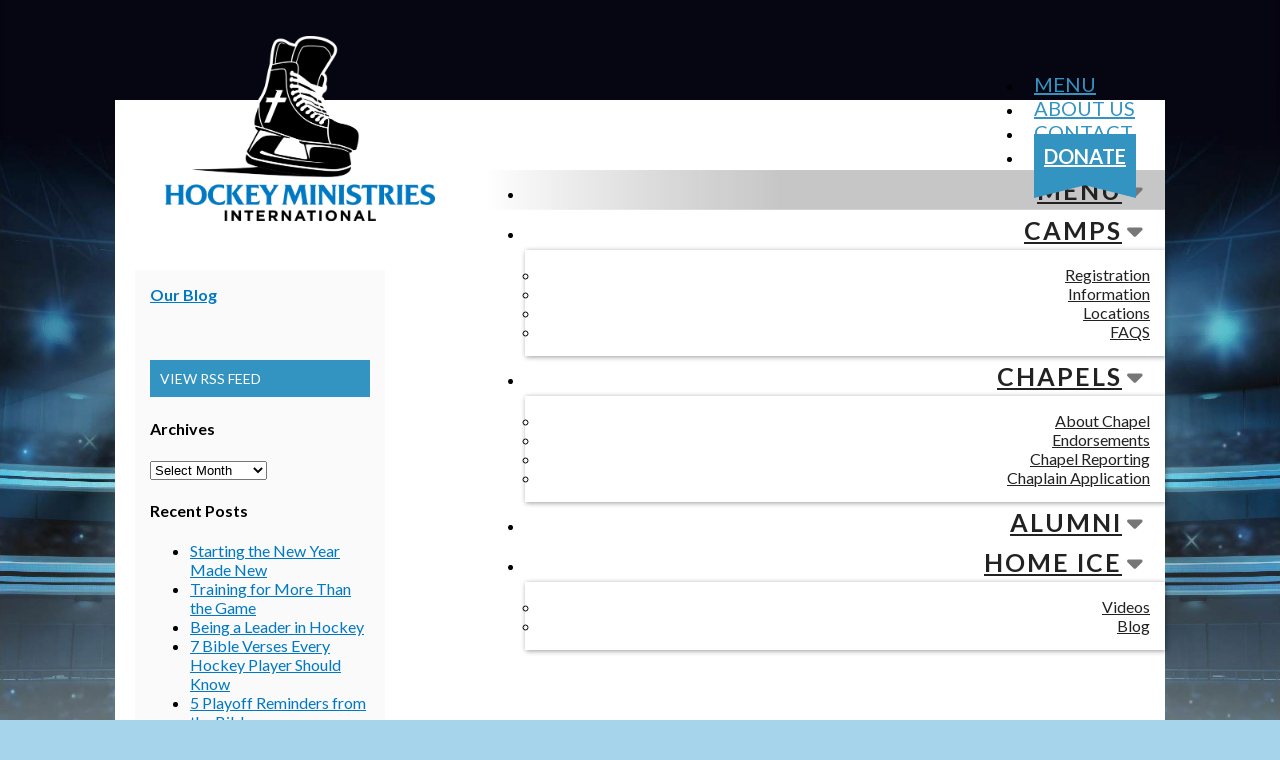

--- FILE ---
content_type: text/html;charset=UTF-8
request_url: https://www.hockeyministries.org/home-ice-copy/blog/hockey-chaos-the-line-change-dont-take-it-for-granted-part-2/
body_size: 29913
content:
<!DOCTYPE HTML>
<html lang="en" class="">
<head>
<title>Hockey Chaos - The Line Change: Don't take it for granted (part 2) - Hockey Ministries International</title>
<meta property="og:title" content="Hockey Chaos - The Line Change: Don't take it for granted (part 2) - Hockey Ministries International">
<meta name="twitter:title" content="Hockey Chaos - The Line Change: Don't take it for granted (part 2) - Hockey Ministries International">
<meta name="description" content="Last blog post we looked at some reasons &quot;why&quot; a line change is important. Today, we look over some tips to help make the most of a line change.">
<meta property="og:description" content="Last blog post we looked at some reasons &quot;why&quot; a line change is important. Today, we look over some tips to help make the most of a line change.">
<meta name="twitter:description" content="Last blog post we looked at some reasons &quot;why&quot; a line change is important. Today, we look over some tips to help make the most of a line change.">
<link rel="canonical" href="https://www.hockeyministries.org/home-ice-copy/blog/hockey-chaos-the-line-change-dont-take-it-for-granted-part-2/">
<meta property="og:url" content="https://www.hockeyministries.org/home-ice-copy/blog/hockey-chaos-the-line-change-dont-take-it-for-granted-part-2/">
<meta property="og:site_name" content="Hockey Ministries International">
<meta property="og:image" content="https://www.hockeyministries.org/files/hockeyministries/">
<meta name="twitter:card" content="summary_large_image">
<meta name="twitter:image" content="https://www.hockeyministries.org/files/hockeyministries/">
<meta property="shareaholic:url" content="https://www.hockeyministries.org/home-ice-copy/blog/hockey-chaos-the-line-change-dont-take-it-for-granted-part-2/">
<meta name='shareaholic:image' content="https://www.hockeyministries.org/files/hockeyministries/" />
<meta property="g7:page-id" content="138568">
<meta property="g7:page-title" content="Hockey Chaos - The Line Change: Don't take it for granted (part 2) - Hockey Ministries International">
<meta http-equiv="X-UA-Compatible" content="IE=edge,chrome=1">
<meta http-equiv="Content-Type" content="text/html; charset=utf-8" />
<meta name="viewport" content="width=device-width, initial-scale=1.0">
<link rel="shortcut icon" type="image/x-icon" href="//www.hockeyministries.org/files/hockeyministries/favicon.ico" />
<script type="text/javascript" src="//www.google.com/jsapi"></script>
<!-- Google Analytics -->
<script async src="https://www.googletagmanager.com/gtag/js?id=UA-33493421-1"></script>
<script>
window.dataLayer = window.dataLayer || [];
function gtag(){dataLayer.push(arguments);}
gtag('js', new Date());
gtag('config', 'UA-33493421-1');
</script>
<script type="text/javascript">
const cacheVersion=202601081838
</script>
<link rel="stylesheet" href="/common/fort-awesome/gateseven-general.css" type="text/css" />
<script src="/common/scripts/jquery-3.7.1.min.js"></script>	
<script type="text/javascript" src="https://s4.radiantwebtools.com/scripts/jquery-ui-1.13.2/jquery-ui.min.js"></script>
<link rel="stylesheet" href="https://s4.radiantwebtools.com/scripts/jquery-ui-1.13.2/jquery-ui.min.css" type="text/css" media="all">
<script src="/common/scripts/plugins/jquery.cachedScript.js"></script>	
<script src="https://s4.radiantwebtools.com/scripts/plugins/jquery.scrollTo.min.js" type="text/javascript"></script>
<script type="text/javascript" src="https://s4.radiantwebtools.com/scripts/plugins/jquery-tagit/jquery.tagit.custom.js"></script>
<link rel="stylesheet" href="https://s4.radiantwebtools.com/scripts/plugins/jquery-tagit/jquery.tagit.css" type="text/css" media="all">
<script type="text/javascript" src="https://s4.radiantwebtools.com/scripts/plugins/select2-4.0.13/js/select2.min.js"></script>
<link rel="stylesheet" href="https://s4.radiantwebtools.com/scripts/plugins/select2-4.0.13/css/select2.min.css" type="text/css" media="all">
<script type="text/javascript" src="https://s4.radiantwebtools.com/scripts/plugins/jquery.cookie.js"></script>
<script type="text/javascript" src="https://s4.radiantwebtools.com/scripts/popup.js?202601081838"></script>
<script type="text/javascript">
// load font-awesome
$.getScript("https://kit.fontawesome.com/ce502e923a.js")
.fail(function( jqxhr, settings, exception ) {
$("<link/>", { rel: "stylesheet", type: "text/css", href: "/common/font-awesome/css/font-awesome.min.css" }).appendTo("head");
}) 
var d = ['www.hockeyministries.org','www.hockeyministries.org'];
var gmapsAPIKey = 'AIzaSyCFFuP7Nsg8VVgDygUccYSt8VYiFWFUcSU';
</script>
<script src="https://s4.radiantwebtools.com/scripts/main.js?202601081838" type="text/javascript" crossorigin="anonymous"></script>
<script src="https://s4.radiantwebtools.com/scripts/util.js?202601081838" type="text/javascript"></script>
<link rel="stylesheet" type="text/css" href="/dccom/components/twform/styles/default/style.css?202601081838" />
<link rel="stylesheet" href="https://s4.radiantwebtools.com/styles/aurora-variables.css?202601081838" type="text/css">	
<link rel="stylesheet" href="https://s4.radiantwebtools.com/styles/aurora.css?202601081838" type="text/css">	
<link rel="stylesheet" href="https://s4.radiantwebtools.com/styles/aurora-modules.css?202601081838" type="text/css">
<link rel="stylesheet" href="https://s4.radiantwebtools.com/styles/aurora-dialog.css?202601081838" type="text/css">	
<script type="text/javascript">var cdn = "https://cdn.radiantwebtools.com";</script>
<link rel="stylesheet" href="https://s4.radiantwebtools.com/modules/blogs/blogs.css?v=202601081838" type="text/css">
<script src="https://s4.radiantwebtools.com/modules/blogs/blogs.js?v=202601081838" type="text/javascript"></script>
<link rel="stylesheet" href="https://s5.radiantwebtools.com/widgets/aurora/navigation/screen.css?v=202601081838" type="text/css" />
<script src="https://s5.radiantwebtools.com/widgets/aurora/navigation/main.js?v=202601081838" type="text/javascript"></script>
<link rel="stylesheet" href="https://s4.radiantwebtools.com/modules/content/content.css?v=202601081838" type="text/css">
<script src="https://s4.radiantwebtools.com/modules/content/content.js?v=202601081838" type="text/javascript"></script>
<link rel="stylesheet" href="https://s5.radiantwebtools.com/widgets/aurora/include/screen.css?v=202601081838" type="text/css" />
<link rel="stylesheet" href="/storage/themes/t4388.css?v=201805151244" type="text/css">
<style rel="personalized"></style>
<script type="text/javascript">
$(document).ready(function() {
$('.content-module').each(function(){
$(this).html($(this).html().replace(/&nbsp;/gi," "));
});
});
</script>
<script src="https://use.fontawesome.com/4c1f85f080.js" async></script>
<!--[if lt IE 9]>
<script src="/common/scripts/html5.js"></script>
<![endif]-->
<script src="https://s4.radiantwebtools.com//scripts/jquery.browser.js"></script>
<meta name="viewport" content="width=device-width, initial-scale=1.0, viewport-fit=cover">
<link rel="alternate" type="application/rss+xml" title="Our Blog &raquo; RSS Feed" href="http://www.hockeyministries.org/blog9153.xml" /></head>
<body id="template" data-mode="live" data-path="/home-ice-copy/blog/" class="blog-page secondary-template secondary-template-type blog ">
<section class="main wrapper">
<div data-alias="include" class="widget include-widget include-header">
<header>
<nav class="top">
<div data-alias="navigation" class="widget navigation-widget navigation-module horizontal">
<div role="navigation" class="horizontal">
<ul class="menu">
<li class="item l1 menu-toggle"><a href="#" role="button"><span>Menu</span></a></li>
<li class="item item-about-us l1 first"><a href="https://www.hockeyministries.org/about-us/"><span>About Us</span><span class="subtitle"></span></a></li>
<li class="item item-contact l1"><a href="https://www.hockeyministries.org/contact/"><span>Contact</span><span class="subtitle"></span></a></li>
<li class="item item-donate l1 last"><a href="https://www.hockeyministries.org/donate/"><span>Donate</span><span class="subtitle"></span></a></li>
</ul>
</div>
</div>
</nav>
<div class="logo">
<div class="module content-module rwtmodule" data-alias="content">
<p><a href="/"> <img src="/storage/themes/4388/logo.png" alt="Hockey Ministries International Logo - Links to Homepage" width="700"> </a></p>
</div>
</div>
<nav class="main">
<div data-alias="navigation" class="widget navigation-widget navigation-module horizontal">
<div role="navigation" class="horizontal">
<ul class="menu">
<li class="item l1 menu-toggle"><a href="#" role="button"><span>Menu</span></a></li>
<li class="item item-camps l1 first flyout"><a href="https://www.hockeyministries.org/camps/"><span>Camps</span><span class="subtitle"></span></a>
<ul class="submenu">
<li class="item item-registration l2"><a href="https://www.hockeyministries.org/camps/registration/"><span>Registration</span><span class="subtitle"></span></a></li>
<li class="item item-information l2"><a href="https://www.hockeyministries.org/camps/information/"><span>Information</span><span class="subtitle"></span></a></li>
<li class="item item-locations l2"><a href="https://www.hockeyministries.org/camps/locations/"><span>Locations</span><span class="subtitle"></span></a></li>
<li class="item item-faqs l2"><a href="https://www.hockeyministries.org/camps/faqs/"><span>FAQS</span><span class="subtitle"></span></a></li>
</ul></li>
<li class="item item-chapels l1 flyout"><a href="https://www.hockeyministries.org/chapels/"><span>Chapels</span><span class="subtitle"></span></a>
<ul class="submenu">
<li class="item item-about-chapel l2"><a href="https://www.hockeyministries.org/chapels/about-chapel/"><span>About Chapel</span><span class="subtitle"></span></a></li>
<li class="item item-endorsements l2"><a href="https://www.hockeyministries.org/chapels/endorsements/"><span>Endorsements</span><span class="subtitle"></span></a></li>
<li class="item item-chapel-reporting l2"><a href="https://www.hockeyministries.org/chapels/chapel-reporting/"><span>Chapel Reporting</span><span class="subtitle"></span></a></li>
<li class="item item-chaplain-application l2"><a href="https://www.hockeyministries.org/chapels/chaplain-application/"><span>Chaplain Application</span><span class="subtitle"></span></a></li>
</ul></li>
<li class="item item-alumni l1"><a href="https://www.hockeyministries.org/alumni/"><span>Alumni</span><span class="subtitle"></span></a></li>
<li class="item item-home-ice l1 flyout"><a href="https://www.hockeyministries.org/home-ice/"><span>Home Ice</span><span class="subtitle"></span></a>
<ul class="submenu">
<li class="item item-videos l2"><a href="https://www.hockeyministries.org/home-ice/videos/"><span>Videos</span><span class="subtitle"></span></a></li>
<li class="item item-blog l2 last"><a href="https://www.hockeyministries.org/home-ice/blog/"><span>Blog</span><span class="subtitle"></span></a></li>
</ul></li>
</ul>
</div>
</div>
</nav>
</header>
<div class="moduleregion"></div>
</div>
<div class="content moduleregion">
<div class="module blogs-module rwtmodule full-mode" data-alias="blogs">
<style>#emailconfirm{display:none;}</style>
<div class="item-list-wrapper">
<div class="blog-sidebar item-list-sidebar">
<h4><a href="/home-ice-copy/blog/">Our Blog</a></h4>
<div class="blog-description">
<p><span xml="lang">&nbsp;</span></p>
</div>
<a class="btn" href="http://www.hockeyministries.org/blog9153.xml" target="_blank" aria-label="View RSS Feed (opens in new window)" rel="noreferrer noopener" role="button"><span>View RSS Feed</span></a>
<div class="archives">
<h4>Archives</h4>
<form>
<select name="goto"> <option value="">Select Month</option> <option value="/home-ice-copy/blog/?m=12&amp;y=2025">December 2025</option> <option value="/home-ice-copy/blog/?m=9&amp;y=2025">September 2025</option> <option value="/home-ice-copy/blog/?m=7&amp;y=2025">July 2025</option> <option value="/home-ice-copy/blog/?m=4&amp;y=2025">April 2025</option> <option value="/home-ice-copy/blog/?m=10&amp;y=2024">October 2024</option> <option value="/home-ice-copy/blog/?m=8&amp;y=2024">August 2024</option> <option value="/home-ice-copy/blog/?m=5&amp;y=2024">May 2024</option> <option value="/home-ice-copy/blog/?m=3&amp;y=2024">March 2024</option> <option value="/home-ice-copy/blog/?m=11&amp;y=2023">November 2023</option> <option value="/home-ice-copy/blog/?m=9&amp;y=2023">September 2023</option> <option value="/home-ice-copy/blog/?m=8&amp;y=2023">August 2023</option> <option value="/home-ice-copy/blog/?m=7&amp;y=2023">July 2023</option> <option value="/home-ice-copy/blog/?m=6&amp;y=2023">June 2023</option> <option value="/home-ice-copy/blog/?m=3&amp;y=2023">March 2023</option> <option value="/home-ice-copy/blog/?m=2&amp;y=2023">February 2023</option> <option value="/home-ice-copy/blog/?m=12&amp;y=2022">December 2022</option> <option value="/home-ice-copy/blog/?m=9&amp;y=2022">September 2022</option> <option value="/home-ice-copy/blog/?m=8&amp;y=2022">August 2022</option> <option value="/home-ice-copy/blog/?m=4&amp;y=2022">April 2022</option> <option value="/home-ice-copy/blog/?m=2&amp;y=2022">February 2022</option> <option value="/home-ice-copy/blog/?m=12&amp;y=2021">December 2021</option> <option value="/home-ice-copy/blog/?m=11&amp;y=2021">November 2021</option> <option value="/home-ice-copy/blog/?m=10&amp;y=2021">October 2021</option> <option value="/home-ice-copy/blog/?m=9&amp;y=2021">September 2021</option> <option value="/home-ice-copy/blog/?m=5&amp;y=2021">May 2021</option> <option value="/home-ice-copy/blog/?m=1&amp;y=2021">January 2021</option> <option value="/home-ice-copy/blog/?m=11&amp;y=2020">November 2020</option> <option value="/home-ice-copy/blog/?m=10&amp;y=2020">October 2020</option> <option value="/home-ice-copy/blog/?m=7&amp;y=2020">July 2020</option> <option value="/home-ice-copy/blog/?m=4&amp;y=2020">April 2020</option> <option value="/home-ice-copy/blog/?m=2&amp;y=2020">February 2020</option> <option value="/home-ice-copy/blog/?m=11&amp;y=2019">November 2019</option> <option value="/home-ice-copy/blog/?m=9&amp;y=2019">September 2019</option> <option value="/home-ice-copy/blog/?m=7&amp;y=2019">July 2019</option> <option value="/home-ice-copy/blog/?m=12&amp;y=2018">December 2018</option> <option value="/home-ice-copy/blog/?m=9&amp;y=2018">September 2018</option> <option value="/home-ice-copy/blog/?m=5&amp;y=2018">May 2018</option> <option value="/home-ice-copy/blog/?m=4&amp;y=2018">April 2018</option> <option value="/home-ice-copy/blog/?m=3&amp;y=2018">March 2018</option> <option value="/home-ice-copy/blog/?m=2&amp;y=2018">February 2018</option> <option value="/home-ice-copy/blog/?m=12&amp;y=2017">December 2017</option> <option value="/home-ice-copy/blog/?m=9&amp;y=2017">September 2017</option> <option value="/home-ice-copy/blog/?m=8&amp;y=2017">August 2017</option> <option value="/home-ice-copy/blog/?m=7&amp;y=2017">July 2017</option> <option value="/home-ice-copy/blog/?m=5&amp;y=2017">May 2017</option> <option value="/home-ice-copy/blog/?m=4&amp;y=2017">April 2017</option> <option value="/home-ice-copy/blog/?m=3&amp;y=2017">March 2017</option> <option value="/home-ice-copy/blog/?m=2&amp;y=2017">February 2017</option> <option value="/home-ice-copy/blog/?m=12&amp;y=2016">December 2016</option> <option value="/home-ice-copy/blog/?m=11&amp;y=2016">November 2016</option> <option value="/home-ice-copy/blog/?m=10&amp;y=2016">October 2016</option> <option value="/home-ice-copy/blog/?m=9&amp;y=2016">September 2016</option> <option value="/home-ice-copy/blog/?m=7&amp;y=2016">July 2016</option> <option value="/home-ice-copy/blog/?m=6&amp;y=2016">June 2016</option> <option value="/home-ice-copy/blog/?m=5&amp;y=2016">May 2016</option> <option value="/home-ice-copy/blog/?m=4&amp;y=2016">April 2016</option> <option value="/home-ice-copy/blog/?m=3&amp;y=2016">March 2016</option> <option value="/home-ice-copy/blog/?m=2&amp;y=2016">February 2016</option> <option value="/home-ice-copy/blog/?m=1&amp;y=2016">January 2016</option> <option value="/home-ice-copy/blog/?m=12&amp;y=2015">December 2015</option> <option value="/home-ice-copy/blog/?m=11&amp;y=2015">November 2015</option> <option value="/home-ice-copy/blog/?m=10&amp;y=2015">October 2015</option> <option value="/home-ice-copy/blog/?m=9&amp;y=2015">September 2015</option> <option value="/home-ice-copy/blog/?m=8&amp;y=2015">August 2015</option> <option value="/home-ice-copy/blog/?m=7&amp;y=2015">July 2015</option> <option value="/home-ice-copy/blog/?m=6&amp;y=2015">June 2015</option> <option value="/home-ice-copy/blog/?m=5&amp;y=2015">May 2015</option> <option value="/home-ice-copy/blog/?m=4&amp;y=2015">April 2015</option> <option value="/home-ice-copy/blog/?m=3&amp;y=2015">March 2015</option> <option value="/home-ice-copy/blog/?m=2&amp;y=2015">February 2015</option> <option value="/home-ice-copy/blog/?m=1&amp;y=2015">January 2015</option> <option value="/home-ice-copy/blog/?m=12&amp;y=2014">December 2014</option> <option value="/home-ice-copy/blog/?m=11&amp;y=2014">November 2014</option> <option value="/home-ice-copy/blog/?m=10&amp;y=2014">October 2014</option> <option value="/home-ice-copy/blog/?m=9&amp;y=2014">September 2014</option> <option value="/home-ice-copy/blog/?m=8&amp;y=2014">August 2014</option> <option value="/home-ice-copy/blog/?m=7&amp;y=2014">July 2014</option> <option value="/home-ice-copy/blog/?m=5&amp;y=2014">May 2014</option> <option value="/home-ice-copy/blog/?m=4&amp;y=2014">April 2014</option> <option value="/home-ice-copy/blog/?m=3&amp;y=2014">March 2014</option> <option value="/home-ice-copy/blog/?m=2&amp;y=2014">February 2014</option> <option value="/home-ice-copy/blog/?m=1&amp;y=2014">January 2014</option> <option value="/home-ice-copy/blog/?m=12&amp;y=2013">December 2013</option> <option value="/home-ice-copy/blog/?m=11&amp;y=2013">November 2013</option> <option value="/home-ice-copy/blog/?m=10&amp;y=2013">October 2013</option> <option value="/home-ice-copy/blog/?m=9&amp;y=2013">September 2013</option> <option value="/home-ice-copy/blog/?m=8&amp;y=2013">August 2013</option> <option value="/home-ice-copy/blog/?m=7&amp;y=2013">July 2013</option> <option value="/home-ice-copy/blog/?m=6&amp;y=2013">June 2013</option> <option value="/home-ice-copy/blog/?m=5&amp;y=2013">May 2013</option> <option value="/home-ice-copy/blog/?m=4&amp;y=2013">April 2013</option> <option value="/home-ice-copy/blog/?m=3&amp;y=2013">March 2013</option> <option value="/home-ice-copy/blog/?m=2&amp;y=2013">February 2013</option> <option value="/home-ice-copy/blog/?m=1&amp;y=2013">January 2013</option> <option value="/home-ice-copy/blog/?m=12&amp;y=2012">December 2012</option> <option value="/home-ice-copy/blog/?m=11&amp;y=2012">November 2012</option> <option value="/home-ice-copy/blog/?m=10&amp;y=2012">October 2012</option> </select>
</form>
</div>
<div class="recent-posts">
<h4>Recent Posts</h4>
<ul>
<li><a href="/home-ice-copy/blog/starting-the-new-year-made-new-1/">Starting the New Year Made New</a></li>
<li><a href="/home-ice-copy/blog/training-for-more-than-the-game/">Training for More Than the Game</a></li>
<li><a href="/home-ice-copy/blog/being-a-leader-in-hockey-1/">Being a Leader in Hockey</a></li>
<li><a href="/home-ice-copy/blog/7-bible-verses-every-hockey-player-should-know/">7 Bible Verses Every Hockey Player Should Know</a></li>
<li><a href="/home-ice-copy/blog/5-playoff-reminders-from-the-bible/">5 Playoff Reminders from the Bible</a></li>
</ul>
</div>
<div class="other-blogs">
<h4>Other Blogs</h4>
<ul>
<li><a href="https://www.hockeyministries.org/home-ice/blog/">Blog</a></li>
<li><a href="https://www.hockeyministries.org/home-ice/videos/">Videos &amp; Interviews</a></li>
</ul>
</div>
</div>
<ul class="item-list single">
<li class="item single">
<div class="blog-header">
<p class="date calendar"><span class="month">Dec</span><span class="day">21</span><span class="weekday">Fri</span></p>
<h3 class="title"><a href="/home-ice-copy/blog/hockey-chaos-the-line-change-dont-take-it-for-granted-part-2/">Hockey Chaos - The Line Change: Don't take it for granted (part 2)</a></h3>
<span class="subtitle"></span> <span class="date">December 21, 2012</span>
</div>
<div class="details">
<br>
<span style="font-size: medium;">During today's post, we look at a few ways to make line changes more successful and less chaotic. Assuming you read the last post (link), we will take it for granted that you do indeed feel a line change is important to do. So, without further ado, we take a look at some tips on "how" to actually do a ine change</span>
<br>
<br>
<span style="font-size: medium;"><span style="font-size: medium;"><span style="font-size: large;"><strong>1. Going into the offensive Zone</strong></span>
<br></span></span>
<hr>
<span style="font-size: medium;"></span><span style="font-size: medium;">Generally, you want to make your line changes while the puck and your team are heading into the offensive zone. This is extremely hard and goes against what most players naturally want to do. We all want to score. Most people like offense. We want to be a part of putting points on the board. It is very difficult at times to make this a habit.</span>
<br>
<span style="font-size: medium;">The reason why we change going into the offensive zone is because we don't want to leave our teammates at a disadvantage when trying to defend our goal. Put another way, it is less dangerous &amp; risky to change going on offense then it is when going back on defense. Plus, goalies really don't like it when you leave them out to dry!!</span>
<br>
<br>
<div>
<span style="font-size: medium;"><span style="font-size: medium;"><strong>2. With Energy</strong>
<br></span></span>
<hr>
<span style="font-size: medium;"></span><span style="font-size: medium;">Every Coach would tell you, "Change hard!" Many coaches require their players to skate just as hard to the bench as they would if chasing down the puck. Changing lines with energy and speed is critical for preventing mistakes. Skating to the bench hard will ensure that you don't interrupt your team's positioning and it will allow your teammate to get up into the play faster. The game of hockey moves so fast, you need every split second you can spare. The game of hockey moves at such a pace where every inch of ice is valuable. It is these seconds and inches that often make the difference between winning and losing.&nbsp;</span>
<br>
<br>
<span style="font-size: medium;"><span style="font-size: medium;"><strong>3. With Awareness</strong>
<br></span></span>
<hr>
<span style="font-size: medium;"></span><span style="font-size: medium;">Do you think Coach likes penalties? We think not. Too Many Men On The Ice penalties are a result (most of the time) of players not being ready for a change or not being aware of who they are supposed to change for. Just because you are on the bench doesn't mean you are not an active part of the game. Being on the bench does not mean you can day dream of where you will go to eat after the game. In a hockey game, you must be alert and ready at all times. When your line is called to change, you have to know who the person is that you are changing for. You need to pay attention to what is happening so that you are ready to step into the action when your teammate comes for a change. Don't make the lazy mistakes of something that you can easily control. PAY ATTENTION for successful line changes.</span>
<br>
<br>
<span style="font-size: medium;">Hope you enjoyed the 2 part series on line changing. This doesn't get covered in much detail too many places, so we thought you would enjoy it. Don't be shy and let us know how you like the posts and blog do far.</span>
<br>
<br>
<br>
</div>
</div>
<div class="item-footer">
<p class="item-nav"><a class="newer-item btn" href="/home-ice-copy/blog/advent-2012-christ-came-because-of-love//" role="button">« Advent 2012: Christ Came because of LOVE</a> <a class="all-items btn" href="/home-ice-copy/blog/" role="button"><span>View All</span></a> <a class="older-item btn" href="/home-ice-copy/blog/give-thanks-because-gods-love-endures-forever//" role="button">Give Thanks because God's Love Endures Forever » </a></p>
</div>
</li>
</ul>
</div>
<div class="blogs_old_new_buttons"></div>
</div>
</div>
<div data-alias="include" class="widget include-widget include-footer">
<footer>
<div class="social">
<div class="module content-module rwtmodule" data-alias="content">
<p><a href="https://www.facebook.com/HockeyMinistries/" target="_blank" rel="noopener noreferrer" aria-label="Facebook (opens in new window)"><span class="fa fa-facebook-official" xml="lang"> <!--icon--> </span>Facebook</a>&nbsp;<a href="https://twitter.com/_HMI_" target="_blank" rel="noopener noreferrer" aria-label="Twitter (opens in new window)"><span class="fa fa-twitter" xml="lang"> <!--icon--> </span>Twitter</a> <a href="https://www.youtube.com/user/HockeyMinistries" target="_blank" rel="noopener noreferrer" aria-label="YouTube (opens in new window)"><span class="fa fa-youtube" xml="lang"> <!--icon--> </span>YouTube</a> <a href="https://www.instagram.com/hockeyministries/" target="_blank" rel="noopener noreferrer" aria-label="Instagram (opens in new window)"><span class="fa fa-instagram" xml="lang"> <!--icon--> </span>Instagram</a></p>
</div>
</div>
<nav class="footer-nav">
<div data-alias="navigation" class="widget navigation-widget navigation-module horizontal">
<div role="navigation" class="horizontal">
<ul class="menu">
<li class="item l1 menu-toggle"><a href="#" role="button"><span>Menu</span></a></li>
<li class="item item-about-us l1 first"><a href="https://www.hockeyministries.org/about-us/"><span>About Us</span><span class="subtitle"></span></a></li>
<li class="item item-camps l1 flyout"><a href="https://www.hockeyministries.org/camps/"><span>Camps</span><span class="subtitle"></span></a>
<ul class="submenu">
<li class="item item-registration l2"><a href="https://www.hockeyministries.org/camps/registration/"><span>Registration</span><span class="subtitle"></span></a></li>
<li class="item item-information l2"><a href="https://www.hockeyministries.org/camps/information/"><span>Information</span><span class="subtitle"></span></a></li>
<li class="item item-locations l2"><a href="https://www.hockeyministries.org/camps/locations/"><span>Locations</span><span class="subtitle"></span></a></li>
<li class="item item-faqs l2"><a href="https://www.hockeyministries.org/camps/faqs/"><span>FAQS</span><span class="subtitle"></span></a></li>
</ul></li>
<li class="item item-chapels l1 flyout"><a href="https://www.hockeyministries.org/chapels/"><span>Chapels</span><span class="subtitle"></span></a>
<ul class="submenu">
<li class="item item-about-chapel l2"><a href="https://www.hockeyministries.org/chapels/about-chapel/"><span>About Chapel</span><span class="subtitle"></span></a></li>
<li class="item item-endorsements l2"><a href="https://www.hockeyministries.org/chapels/endorsements/"><span>Endorsements</span><span class="subtitle"></span></a></li>
<li class="item item-chapel-reporting l2"><a href="https://www.hockeyministries.org/chapels/chapel-reporting/"><span>Chapel Reporting</span><span class="subtitle"></span></a></li>
<li class="item item-chaplain-application l2"><a href="https://www.hockeyministries.org/chapels/chaplain-application/"><span>Chaplain Application</span><span class="subtitle"></span></a></li>
</ul></li>
<li class="item item-home-ice l1 flyout"><a href="https://www.hockeyministries.org/home-ice/"><span>Home Ice</span><span class="subtitle"></span></a>
<ul class="submenu">
<li class="item item-videos l2"><a href="https://www.hockeyministries.org/home-ice/videos/"><span>Videos</span><span class="subtitle"></span></a></li>
<li class="item item-blog l2"><a href="https://www.hockeyministries.org/home-ice/blog/"><span>Blog</span><span class="subtitle"></span></a></li>
</ul></li>
<li class="item item-donate l1"><a href="https://www.hockeyministries.org/donate/"><span>Donate</span><span class="subtitle"></span></a></li>
<li class="item item-contact l1 last"><a href="https://www.hockeyministries.org/contact/"><span>Contact</span><span class="subtitle"></span></a></li>
</ul>
</div>
</div>
</nav>
<div class="copyright">
<div class="module content-module rwtmodule" data-alias="content">Copyright © 2026 Hockey Ministries International</div>
</div>
<nav class="bottom-nav">
<div data-alias="navigation" class="widget navigation-widget navigation-module meganav">
<div role="navigation" class="meganav">
<ul class="menu">
<li class="item l1 menu-toggle"><a href="#" role="button"><span>Menu</span></a></li>
<li class="item l1 last"><a class="" href="https://www.hockeyministries.org/"><span>Home</span></a></li>
</ul>
</div>
</div>
</nav>
</footer>
<div class="moduleregion"></div>
</div>
</section>
<div id="templatefooter">
<div class="branding">
<a href="https://build.radiantwebtools.com/rwt4/?z=15699" target="_blank" aria-label=" (opens in new window)" rel="noreferrer noopener"><img src="/common/images/powered_by_radiant.png" id="footer_logo" border="0" alt="Powered by Radiant"></a>
</div>
</div>
<script>
var trackOutboundLink = function(url, redirect) {
redirect = (typeof redirect !== 'undefined') ? redirect : true;
if(typeof gtag !== "undefined"){
gtag('event', 'click', {
'event_category': 'Outbound',
'event_label': url,
'transport_type': 'beacon',
'event_callback': function(){ if(redirect) document.location = url;}
});
}
}
$(function(){
$.expr[':'].ext = function(obj){
return !obj.href.match(/^mailto\:/)
&& (obj.hostname != location.hostname)
&& !obj.href.match(/^javascript\:/)
&& !obj.href.match(/^$/)
&& (obj.hostname.indexOf(d[0]) == -1 && obj.hostname.indexOf(d[1]) == -1)
};
$('a:ext').on('click',function(){
if( $(this).attr('target') == '_blank'){
trackOutboundLink($(this).attr('href'), false);
return true;
}else{
trackOutboundLink($(this).attr('href'));
}
return true;
});	
})
</script>
<script>
$(function(){
$.each($.browser, function(i) {
if(i == 'msie'){
i = "IE"+$.browser.versionNumber;
}
$('html').addClass(i);
return false; 
});
})
</script>
</body>
</html>


--- FILE ---
content_type: text/css;charset=UTF-8
request_url: https://www.hockeyministries.org/storage/themes/t4388.css?v=201805151244
body_size: 6257
content:
/* Screen.css | May 15, 2018 @12:44:18 PM */ 
/* Import Google Fonts */
@import url("https://fonts.googleapis.com/css?family=Lato:100");
@import url("https://fonts.googleapis.com/css?family=Lato:100italic");
@import url("https://fonts.googleapis.com/css?family=Lato:300");
@import url("https://fonts.googleapis.com/css?family=Lato:300italic");
@import url("https://fonts.googleapis.com/css?family=Lato:regular");
@import url("https://fonts.googleapis.com/css?family=Lato:italic");
@import url("https://fonts.googleapis.com/css?family=Lato:700");
@import url("https://fonts.googleapis.com/css?family=Lato:700italic");
@import url("https://fonts.googleapis.com/css?family=Lato:900");
@import url("https://fonts.googleapis.com/css?family=Lato:900italic");
html,
body {
min-width: 1050px;
}
body {
font-family: Lato;
background-image: url('/storage/themes/4388/background1.jpg');
background-color: #a6d4eb;
background-repeat: no-repeat;
background-position: center top;
background-size: 100% auto;
}
.wrapper {
width: 1050px;
margin: auto;
padding: 0 20px 20px 20px;
box-sizing: border-box;
}
a {
color: #0079C2;
transition: 0.2s ease all;
}
.btn,
#template form.formWizForm input[type=submit],
input[type=submit],
button,
.item-nav a {
color: #fff;
font-family: Lato;
font-size: 14px;
text-transform: uppercase;
text-decoration: none;
background: #3393c1;
padding: 10px;
margin-top: 10px;
display: inline-block;
box-sizing: border-box;
-webkit-transition: ease all .2s;
transition: ease all .2s;
cursor: pointer;
border: none;
}
.btn:hover,
#template form.formWizForm input[type=submit]:hover,
input[type=submit]:hover,
button:hover {
color: #fff;
background: #333;
text-decoration: none;
}
section.main {
background: #fff;
margin-top: 100px;
}
.include-header {
margin: 0 -20px -50px -20px !important;
position: relative;
top: -80px;
}
header {
display: table;
width: auto;
}
header nav.top {
position: absolute;
right: 20px;
top: 36px;
height: 50px;
}
header nav.top a {
text-transform: uppercase;
font-size:20px;
color: #3393c1;
padding: 10px;
}
header nav.top a:hover {
color: #fff;
}
header nav.top .item-donate > a {
font-weight: 700;
color: #fff;
background: #3393c1;
position: relative;
overflow: visible !important;
margin-left: 10px;
}
header nav.top .item-donate > a:hover {
background: #ce2a2a;
}
header nav.top .item-donate {
position: relative;
}
header nav.top .item-donate:hover a {
padding-bottom: 20px;
margin-bottom: -10px;
}
header nav.top .item-donate > a:after, header nav.top .item-donate > a:before {
content: '';
position: absolute;
border-top: 20px solid #3393c1;
height: 0;
width: 0;
top: 100%;
transition: 0.2s ease all;
}
header nav.top .item-donate > a:hover:after, header nav.top .item-donate > a:hover:before {
border-top-color: #ce2a2a;
}
header nav.top .item-donate > a:after {
border-left: 80px solid transparent;
right:0;
}
header nav.top .item-donate > a:before {
border-right: 80px solid transparent;
left:0;
}
.item-shop a:before {
font-family: FontAwesome;
content: '\f07a';
display: inline-block;
padding-right: 5px;
position: relative;
top: 2px;
}
header .logo {
display: table-cell;
width: 1%;
padding: 0 50px 0 50px;
overflow: visible;
white-space: nowrap;
vertical-align: middle;
}
header .logo a {
display: inline-block;
}
header .logo img {
width:270px;
}
/* Main Navigation */
header nav.main {
display: table-cell;
vertical-align: bottom;
padding-bottom: 30px;
}
header nav.main .navigation-widget {
text-align: right;
width: 100%;
height: 40px;
background-image: url('/storage/themes/4388/nav-bg.png');
background-repeat: no-repeat;
background-position: right center;
background-size: 100% 100%;
}
header nav.main .navigation-widget .l1 > a {
display: inline-block;
height: 40px;
line-height: 40px;
padding: 0 20px 0 0;
text-transform: uppercase;
color: #222;
font-size: 25px;
letter-spacing: 2px;
font-weight: 700;
}
header nav.main .navigation-widget .l1 > a:after {
font-family: FontAwesome;
content: '\f0d7';
display: inline-block;
padding-left: 5px;
color: #777;
}
.navigation-widget .horizontal .submenu {
padding: 15px;
background: #fff;
box-shadow: 1px 1px 5px rgba(0,0,0,0.4);
}
.navigation-widget .horizontal .submenu a {
color: #222;
}
.navigation-widget .horizontal .submenu a:hover {
color: #0079C2;
}
/* Main Banner */
div.main-banner {
padding-bottom: 20px;
}
.slider-widget .slide-wrapper {
border: none;
}
/* Blog */
.blogs-module .blog-sidebar {
background-color: #fafafa;
padding: 15px;
box-sizing: border-box;
width: 250px;
}
.blogs-module.full-mode .item-list {
margin-left: 270px;
}
.blogs-module .blog-sidebar > h4 {
margin-top: 0;
}
.blogs-module .item-list .item {
padding-left: 60px;
position: relative;
}
p.date {
position: absolute;
top: 10px;
left: 0;
background: #eee;
padding: 5px;
}
p.date .month {
background-color: #0079C2;
}
p.date .day,
p.date .weekday {
color: #0079C2;
}
.blogs-module .item .meta {
margin-left: 0;
font-size: 0.8em;
}
.blogs-module .blog-sidebar .btn {
display: block;
}
.blogs-module .archives {
margin-top: 10px;
}
/* Blog Read More Button Change */
body.home .secondary.last .blogs-module .permalink .btn span,
body.videos-interviews .blogs-module .item-permalink .btn span {
display: none;
}
body.home .secondary.last .blogs-module .permalink .btn:before,
body.videos-interviews .blogs-module .item-permalink .btn:before {
content: 'Watch';
}
/* Footer */
footer {
text-align: center;
margin-top: 20px;
}
footer .social {
margin: 0 -20px 0 -20px;
background-color: #5fa9dd;
padding: 20px 0 20px 0;
text-align: center;
margin-bottom: 20px;
}
footer .social a {
font-size: 0;
color: #afcfed;
text-decoration: none;
display: inline-block;
padding: 0 10px 0 10px;
}
footer .social a:hover {
color: #fff;
}
footer .social span {
font-size: 50px;
}
footer .footer-nav {
margin-bottom: 15px;
}
footer .footer-nav a {
color: #939598;
font-size: 20px;
text-transform: uppercase;
display: inline-block;
padding: 0 10px 0 10px;
border-right: 2px solid #939598;
}
footer .footer-nav a:hover {
color: #333;
}
footer .footer-nav li:last-child a {
border: none;
}
footer .copyright,
footer .bottom-nav {
display: inline-block;
font-size: 12px;
color: #939598;
vertical-align: middle;
}
footer .copyright {
padding: 0 10px 0 10px;
}
footer .bottom-nav a {
color: #939598;
padding: 0 10px 0 10px;
font-size: 12px;
}
#templatefooter {
padding: 20px 0 20px 0;
}
.slider-widget{
padding-top:10px;
padding-bottom:10px;
padding-left:3px;
padding-right:5px;
}/* Default | Nov 1, 2016 @11:53:45 AM */
